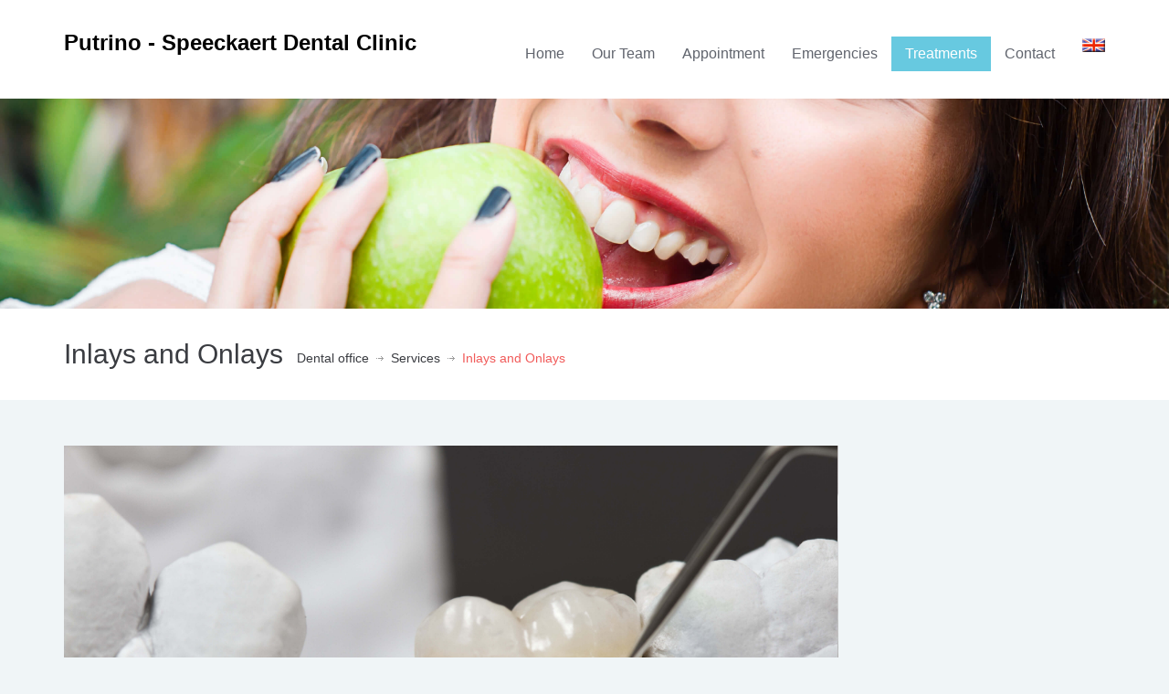

--- FILE ---
content_type: text/html; charset=UTF-8
request_url: https://dentiste-bruxelles.com/en/services/inlays
body_size: 3314
content:
<!DOCTYPE html>
<html lang="en-US"><!--<![endif]-->
<head>
    <!-- META TAGS -->
    <meta charset="UTF-8">

    <!-- Title -->
    <title>Cabinet dentaire Putrino - Speeckaert</title>
    <meta name="description" content="Notre cabinet dentaire est heureux de vous accueillir sur son site Internet destiné à vous communiquer les meilleures informations en matière de prévention et de santé bucco-dentaire.">
    <meta name="keywords" content="Dentiste Janus Kurek, Janus, Kurek, Cabinet dentaire bruxelles, Putrino, Speeckaert, Jérémy, Rocco Emilio Putrino, winston churchil dentiste, cabinet">

    <!-- Define a view port to mobile devices to use - telling the browser to assume that
    the page is as wide as the device (width=device-width)
     and setting the initial page zoom level to be 1 (initial-scale=1.0) -->
    <meta name="viewport" content="width=device-width, initial-scale=1.0">

    
    <meta name="format-detection" content="telephone=no">
    <meta name="SKYPE_TOOLBAR" content ="SKYPE_TOOLBAR_PARSER_COMPATIBLE"/>

    <!-- favicon -->
    <link rel="shortcut icon" href="https://dentiste-bruxelles.com/dist/images/favicon-new.png">

    <!-- Google Web Font -->
    <link href="http://fonts.googleapis.com/css?family=Raleway:400,100,500,600,700,800,900,300,200" rel="stylesheet" type="text/css">
    <link href="http://fonts.googleapis.com/css?family=Droid+Serif:400,700,400italic,700italic" rel="stylesheet" type="text/css">

    <!-- bootstrap Style Sheet (caution ! - Do not edit this stylesheet) -->
<link rel="stylesheet" href=https://dentiste-bruxelles.com/dist/css/bootstrap.css type="text/css" media="all">
<!-- Flexslider stylesheet -->
<link rel="stylesheet" href=https://dentiste-bruxelles.com/dist/css/flexslider.css type="text/css" media="all">
<!-- Animations stylesheet -->
<link rel="stylesheet" href=https://dentiste-bruxelles.com/dist/css/animations.css type="text/css" media="all">
<!-- Awesome Font stylesheet -->
<link rel="stylesheet" href=https://dentiste-bruxelles.com/dist/css/font-awesome.css type="text/css" media="all">
<!-- Datepciker stylesheet -->
<link rel="stylesheet" href=https://dentiste-bruxelles.com/dist/css/datepicker.css type="text/css" media="all">
<!-- Swipebox stylesheet -->
<link rel="stylesheet" href=https://dentiste-bruxelles.com/dist/css/swipebox.css type="text/css" media="all">
<!-- meanmenu stylesheet -->
<link rel="stylesheet" href=https://dentiste-bruxelles.com/dist/css/meanmenu.css type="text/css" media="all">
<!-- Include the site main stylesheet -->
<link rel="stylesheet" href=https://dentiste-bruxelles.com/dist/css/main.css type="text/css" media="all">
<!-- Include the site responsive  stylesheet -->
<link rel="stylesheet" href=https://dentiste-bruxelles.com/dist/css/custom-responsive.css type="text/css" media="all">
    
    <!--[if lt IE 9]>
    <script src="http://html5shim.googlecode.com/svn/trunk/html5.js"></script>
    <script src="js/respond.min.js"></script>
    <![endif]-->

</head>
<body>

<!--[if lt IE 7]>
<p class="chromeframe">You are using an <strong>outdated</strong> browser. Please <a href="http://browsehappy.com/">upgrade your browser</a> or <a href="<php echo 'http://www.google.com/chromeframe/?redirect=true'; ?>">activate Google Chrome Frame</a> to improve your experience.</p>
<![endif]-->

<header id="header">
    <div class="container">

        <!-- Website Logo -->
        <div class="logo clearfix">

                                        <a href="https://dentiste-bruxelles.com/en">
                    Putrino - Speeckaert Dental Clinic
                </a>
            
        </div>



        <div class="language">
                        <span class="language__btn language__item flag-gb"></span>

            <div class="language__popup">

                    
                    <a rel="alternate" class="language__item  flag-gb" hreflang="en" href="https://dentiste-bruxelles.com/en/services/inlays"></a>
                    <a rel="alternate" class="language__item  flag-fr" hreflang="fr" href="https://dentiste-bruxelles.com/fr/services/inlays"></a>
                    <a rel="alternate" class="language__item  flag-it" hreflang="it" href="https://dentiste-bruxelles.com/it/services/inlays"></a>
                    <a rel="alternate" class="language__item  flag-pl" hreflang="pl" href="https://dentiste-bruxelles.com/pl/services/inlays"></a>

            </div>

            </div>

        <ul class="language_bar_chooser">

        </ul>
        <!-- Main Navigation -->
        <nav class="main-menu">

            
            <ul class="header-nav clearfix" id="menu-main-menu">

                
                    

                    <li class=" page_item">
                        <a href="https://dentiste-bruxelles.com/en">Home</a>

                                            </li>

                
                    

                    <li class=" page_item">
                        <a href="https://dentiste-bruxelles.com/en/stuff">Our Team</a>

                                            </li>

                
                    

                    <li class=" page_item">
                        <a href="https://dentiste-bruxelles.com/en/appointment">Appointment</a>

                                            </li>

                
                    

                    <li class=" page_item">
                        <a href="https://dentiste-bruxelles.com/en/emergency">Emergencies</a>

                                            </li>

                
                    

                    <li class="current-menu-item page_item">
                        <a href="https://dentiste-bruxelles.com/en/services">Treatments</a>

                                            </li>

                
                    

                    <li class=" page_item">
                        <a href="https://dentiste-bruxelles.com/en/contact">Contact</a>

                                            </li>

                
            </ul>
                    </nav>
        <div id="responsive-menu-container"></div>

    </div>
</header>



    <div class="banner clearfix"></div>
    <div class="page-top clearfix">
        <div class="container">
            <!--page main heading-->
            <h1 class="entry-title">Inlays and Onlays</h1>
            <nav class="bread-crumb">
    <ul class="breadcrumb clearfix">
        <li><a href="https://dentiste-bruxelles.com/en">Dental office</a><span class="divider"></span></li>
                    <li><a href="https://dentiste-bruxelles.com/en/services">Services</a><span class="divider"></span></li>
                <li class="active">Inlays and Onlays</li>
    </ul>
    </nav>

        </div>
    </div>
    <div class="blog-page default-page service-page clearfix">
        <div class="container">
            <div class="row">
                <div class="col-lg-9 col-md-8">
                    <div class="blog-page-single clearfix">
                        <article class="service type-service hentry clearfix">
                            <div class="page-contents">
                                <header class="entry-header">
                                    <div class="gallery gallery-slider clearfix">
                                        <!--use more than one image for slider-->
                                        <ul class="slides">
                                            <li>
                                                <!--service image-->
                                                <a class="swipebox" href="https://dentiste-bruxelles.com/dist/pic/services-009.jpg" title="Dental Implants" >
                                                    <img src="https://dentiste-bruxelles.com/dist/pic/services-009.jpg" alt="service-3" />
                                                </a>
                                            </li>
                                        </ul>
                                    </div>
                                </header>
                                <!--service detail-->
                                <div class="entry-content">
                                    
                                    <p>Lorem ipsum dolor sit amet, consectetuer adipiscing elit, sed diam nonummy nibh euismod tincidunt ut laoreet dolore magna aliquam erat volutpat. Ut wisi enim ad minim veniam, quis nostrud exerci tation ullamcorper suscipit lobortis nisl ut aliquip ex ea commodo consequat. Duis autem vel eum iriure dolor in hendrerit in vulputate velit esse molestie consequat, vel illum dolore eu feugiat nulla facilisis at vero eros et accumsan et iusto odio dignissim qui blandit praesent luptatum zzril delenit augue duis dolore te feugait nulla facilisi.Nam liber tempor cum soluta nobis eleifend option congue nihil imperdiet doming id quod mazim placerat facer possim assum.</p>
                                    <h3>Important Things to Know</h3>
                                    <p>Duis autem vel eum iriure dolor in hendrerit in vulputate velit esse molestie consequat, vel illum dolore eu feugiat nulla facilisis at vero eros et accumsan et iusto odio dignissim qui blandit praesent luptatum zzril delenit augue duis dolore te feugait nulla facilisi. Nam liber tempor cum soluta nobis eleifend option congue nihil imperdiet doming id quod mazim placerat facer possim assum.</p>
                                    <ol>
                                        <li>Lorem ipsum dolor sit amet, consectetuer adipiscing elit, sed diam nonummy nibh euismod tincidunt ut laoreet dolore magna aliquam erat volutpat.</li>
                                        <li>Ut wisi enim ad minim veniam, quis nostrud exerci tation ullamcorper suscipit lobortis nisl ut aliquip ex ea commodo consequat.</li>
                                        <li>Nam liber tempor cum soluta nobis eleifend option congue nihil imperdiet doming id quod mazim placerat facer possim assum.</li>
                                        <li>Typi non habent claritatem insitam; est usus legentis in iis qui facit eorum claritatem. Investigationes demonstraverunt lectores legere me lius quod ii legunt saepius.</li>
                                    </ol>
                                    <h3>Get the Care You Deserve</h3>
                                    <p>Lorem ipsum dolor sit amet, consectetuer adipiscing elit, sed diam nonummy nibh euismod tincidunt ut laoreet dolore magna aliquam erat volutpat. Ut wisi enim ad minim veniam, quis nostrud exerci tation ullamcorper suscipit lobortis nisl ut aliquip ex ea commodo consequat. Duis autem vel eum iriure dolor in hendrerit in vulputate velit esse molestie consequat, vel illum dolore eu feugiat nulla facilisis at vero eros et accumsan et iusto odio dignissim qui blandit praesent luptatum zzril delenit augue duis dolore te feugait nulla facilisi.</p>
                                    <p class="message bg-info text-info"><strong>Information:</strong> Lorem ipsum dolor sit amet, consectetur adipisicing elit, sed do eiusmod tempor incididunt ut labore et dolore magna aliqua. Ut enim ad minim veniam, quis nostrud exercitation ullamco quat.<button type="button" class="close" aria-hidden="true">×</button></p>
                                    <p>Lorem ipsum dolor sit amet, consectetuer adipiscing elit, sed diam nonummy nibh euismod tincidunt ut laoreet dolore magna aliquam erat volutpat. Ut wisi enim ad minim veniam, quis nostrud exerci tation ullamcorper suscipit lobortis nisl ut aliquip ex ea commodo consequat. Duis autem vel eum iriure dolor in hendrerit in vulputate velit esse molestie consequat, vel illum dolore eu feugiat nulla facilisis at vero eros et accumsan et iusto odio dignissim qui blandit praesent luptatum zzril delenit augue duis dolore te feugait nulla facilisi.</p>
                                </div>
                            </div>
                        </article>
                    </div>
                </div>

                <!--sidebar-->
                <div class="col-lg-3 col-md-4">
                    <aside class="sidebar clearfix">
                                            <!--departments-->
                        <section id="tag_cloud-3" class="widget widget_tag_cloud">
                           
                        </section>
                    </aside>
                </div>

            </div>
        </div>
    </div>


<!--page footer-->
    <footer id="main-footer" class="site-footer clearfix">
        <div class="container">
            <div class="row">

                <!--about widget-->
                <div class="col-md-4 col-sm-12">
                    <section  class="widget animated fadeInLeft">
                        <h3 class="title">Dental Office Putrino - Speeckaert</h3>
                        <div class="textwidget">
                            <p></p>

                        <p>Brussels-dental-emergencies and dental urgent-care</p>

                        <p>Av.Winston Churchill 240 -1180-Brussels-Belgium</p>
                                                        <p>Tel.<a href="tel:+32 2 3461144">+32 2 3461144</a></p>
                        </div>
                    </section>
                </div>
                <div class="col-sm-12">
                    <section  class="widget animated fadeInLeft">
                        <div class="textwidget">
                            <p>All data exchanged with your dentist is subject to a right to privacy in accordance with the law of 30 July 2018 on the protection of individuals with regard to the processing of personal data.</p>
                                                        <p><a href="/dentiste-rgpd-en.pdf" target="_blank">The 7 basic principles of the RGPD</a></p>
                        </div>
                    </section>
                </div>
            </div>
            <div class="footer-bottom animated fadeInDown clearfix">
                <div class="row">
                    <div class="col-sm-12">
                        <p>&copy; Copyright 2016. All Rights Reserved by Dental Office in Brussels</p>
                    </div>
                </div>
            </div>
        </div>
    </footer>
    <!--/page footer-->
<a href="#top" id="scroll-top"></a>


<script type='text/javascript' id='quick-js'></script>
<script type='text/javascript' src=https://dentiste-bruxelles.com/dist/js/jquery-2.2.3.min.js></script>
<script type='text/javascript' src=https://dentiste-bruxelles.com/dist/js/bootstrap.min.js></script>
<script type='text/javascript' src=https://dentiste-bruxelles.com/dist/js/jquery.flexslider-min.js></script>
<script type='text/javascript' src=https://dentiste-bruxelles.com/dist/js/jquery.swipebox.min.js></script>
<script type='text/javascript' src=https://dentiste-bruxelles.com/dist/js/jquery.isotope.min.js></script>
<script type='text/javascript' src=https://dentiste-bruxelles.com/dist/js/jquery.appear.js></script>
<script type='text/javascript' src=https://dentiste-bruxelles.com/dist/js/jquery.ui.core.min.js></script>
<script type='text/javascript' src=https://dentiste-bruxelles.com/dist/js/jquery.ui.datepicker.min.js></script>
<script type='text/javascript' src=https://dentiste-bruxelles.com/dist/js/jquery.validate.min.js></script>
<script type='text/javascript' src=https://dentiste-bruxelles.com/dist/js/jquery.form.js></script>
<script type='text/javascript' src=https://dentiste-bruxelles.com/dist/js/jquery.autosize.min.js></script>
<script type='text/javascript' src=https://dentiste-bruxelles.com/dist/js/jquery.meanmenu.min.js></script>
<script type='text/javascript' src=https://dentiste-bruxelles.com/dist/js/jquery.velocity.min.js></script>
<script type='text/javascript' src=https://dentiste-bruxelles.com/dist/js/jquery-twitterFetcher.js></script>
<script type='text/javascript' src=https://dentiste-bruxelles.com/dist/js/respond.min.js></script>
<script type='text/javascript' src=https://dentiste-bruxelles.com/dist/js/jquery-migrate-1.2.1.min.js></script>
<script type='text/javascript' src=https://dentiste-bruxelles.com/dist/js/custom.js></script>




</body>
</html>


--- FILE ---
content_type: application/javascript; charset=utf-8
request_url: https://dentiste-bruxelles.com/dist/js/custom.js
body_size: 6372
content:
(function($){
    "use strict";

    $(document).ready(function ($) {

        /*-----------------------------------------------------------------*/
        /* General Targets
         /*-----------------------------------------------------------------*/
        $('.appoint-widget p span:last-child').css('border-bottom', 'none');
        $('footer .appoint-widget p span:last-child').css('border-bottom', 'none');
        //$('.services-page .services-tabs .tab-main .tab-title:first-of-type').animate({borderTop: '1px solid #dcdee4', marginTop: '0'});


        /*-----------------------------------------------------------------*/
        /* Header Nav Animate
         /*-----------------------------------------------------------------*/
        if ($(window).width() >= '751') {
            $('#header nav li').hover(function () {
                $(this).children('ul').stop(true, true).slideDown(200);
            }, function () {
                $(this).children('ul').stop(true, true).slideUp(200);
            });
        }

        $('#header nav li ul li a').hover(function () {
            $(this).stop(true, true).velocity({paddingLeft: "23px"}, 150);
        }, function () {
            $(this).stop(true, true).velocity({paddingLeft: "20px"}, 150);
        });


        /*-----------------------------------------------------------------------------------*/
        /*	Responsive Nav
         /*  Using MeanMenu Plugin
         /*-----------------------------------------------------------------------------------*/
        if( jQuery().meanmenu ){
            jQuery('nav.main-menu').meanmenu({
                meanMenuClose: '<i class="fa fa-times"></i>', // single character you want to represent the close menu button
                meanExpand: "+", // single character you want to represent the expand for ULs
                meanContract: "-", // single character you want to represent the contract for ULs
                meanMenuContainer: '#responsive-menu-container', // Choose where meanmenu will be placed within the HTML
                meanScreenWidth: "767", // set the screen width you want meanmenu to kick in at
                meanRemoveAttrs: true // true to remove classes and IDs, false to keep them
            });
        }


        /*-----------------------------------------------------------------------------------*/
        /*	Flex Slider
         /*  You can learn more about its options from http://www.woothemes.com/flexslider/
         /*-----------------------------------------------------------------------------------*/
        if ( jQuery().flexslider ) {

            // Flex Slider for Home page
            $('.home-slider .flexslider').flexslider({
                animation: "fade",
                controlNav: false,
                directionNav: true,
                pauseOnHover: true,
                pauseOnAction: false,
                smoothHeight: false,
                start: function (slider) {
                    slider.removeClass('loading');
                }
            });

            // Flex Slider for gallery detail page
            $('#carousel').flexslider({
                animation: "slide",
                controlNav: false,
                animationLoop: false,
                reverse: false,
                slideshow: false,
                itemWidth: 123,
                minItems: 4,
                itemMargin: 10,
                asNavFor: '#slider'
            });

            $('#slider').flexslider({
                animation: "slide",
                controlNav: false,
                animationLoop: false,
                slideshow: false,
                sync: "#carousel"
            });

            /* Gallery slider for home page blog section and blog page */
            $('.gallery-slider').flexslider({
                animation: "slide",
                controlNav: false,
                directionNav: true,
                pauseOnHover: true,
                pauseOnAction: false,
                smoothHeight: true,
                start: function (slider) {
                    slider.removeClass('loading');
                }
            });

            // Flex Slider Three for home testimonial section
            $('.flexslider-three').flexslider({
                animation: "fade",
                controlNav: false,
                directionNav: true,
                pauseOnHover: true,
                pauseOnAction: false,
                smoothHeight: true
            });


            // Flex Slider for services single
            $('.services-single .flexslider').flexslider({
                animation: "fade",
                controlNav: true,
                directionNav: false,
                pauseOnHover: true,
                pauseOnAction: false,
                smoothHeight: true
            });

        }


        /*-----------------------------------------------------------------*/
        /* Appointment Form
         /*-----------------------------------------------------------------*/
        $('.make-appoint').click(function () {
            var $this = $(this);
            var appointment_form = $this.parents('.appointment').find('.appointment-form');
            if ($this.hasClass('open')) {
                appointment_form.slideDown(500);
                $this.removeClass('open');
            } else {
                appointment_form.slideUp(500);
                $this.addClass('open');
            }
        });


        /*-----------------------------------------------------------------*/
        /* For Home Team Section Min Height
         /*-----------------------------------------------------------------*/
        $(window).load(function () {
            var teamMax = -1;
            var team_common = $(".home-team .common");
            team_common.each(function () {
                var teamHeight = $(this).outerHeight();
                teamMax = teamHeight > teamMax ? teamHeight : teamMax;
            });
            team_common.css('min-height', teamMax);
        });

        function equalHeight() {
            var teamMax = -1;
            var team_common = $(".home-team .common");
            team_common.each(function () {
                var teamHeight = $(this).outerHeight();
                teamMax = teamHeight > teamMax ? teamHeight : teamMax;
            });
            team_common.css('min-height', teamMax);
        }

        $(window).bind('resize', function () {
            equalHeight();
        });


        /*-----------------------------------------------------------------*/
        /* For Home Team Section Min Height
         /*-----------------------------------------------------------------*/
        $(window).load(function () {
            var blogMax = -1;
            var home_blog_post = $(".home-blog .common");
            home_blog_post.each(function () {
                var blogHeight = $(this).outerHeight();
                blogMax = blogHeight > blogMax ? blogHeight : blogMax;
            });
            home_blog_post.css('min-height', blogMax);
        });


        /*-----------------------------------------------------------------*/
        /* Toggle
         /*-----------------------------------------------------------------*/
        $('.toggle-main .toggle:first-child').addClass('current').children('.toggle-content').css('display', 'block');
        $('.toggle-title').click(function () {
            var parent_toggle = $(this).closest('.toggle');
            if (parent_toggle.hasClass('current')) {
                parent_toggle.removeClass('current').children('.toggle-content').slideUp(300);
            } else {
                parent_toggle.addClass('current').children('.toggle-content').slideDown(300);
            }
        });

        /*-----------------------------------------------------------------*/
        /* Checkout Toggle
         /*-----------------------------------------------------------------*/
        $(".woocommerce .showlogin").on("click",function (e) {
            e.preventDefault();
            $(".woocommerce form.login").stop(true,true).slideToggle();
        });
        $(".woocommerce .showcoupon").on("click",function (e) {
            e.preventDefault();
            $(".woocommerce form.checkout_coupon").stop(true,true).slideToggle();
        });
        /*-----------------------------------------------------------------*/
        /* Accordion
         /*-----------------------------------------------------------------*/
        $('.accordion-main .accordion:first-child').addClass('current').children('.accordion-content').css('display', 'block');
        $('.accordion-title').click(function () {
            var parent_accordion = $(this).closest('.accordion');
            if (parent_accordion.hasClass('current')) {
                parent_accordion.removeClass('current').children('.accordion-content').slideUp(300);
            } else {
                parent_accordion.addClass('current').children('.accordion-content').slideDown(300);
            }
            parent_accordion.siblings('.accordion').removeClass('current').children('.accordion-content').slideUp(300);
        });


        /*-----------------------------------------------------------------------------------*/
        /* Tabs
         /*-----------------------------------------------------------------------------------*/
        $(function(){

            var $tabsNav    = $('.tabs-nav'),
                $tabsNavLis = $tabsNav.children('li');

            $tabsNav.each(function(){
                var $this = $(this);
                $this.next().children('.tab-content').stop(true,true).hide()
                    .first().show();
                $this.children('li').first().addClass('active').stop(true,true).show();
            });

            $tabsNavLis.on('click', function(e) {
                var $this = $(this);
                if( !$this.hasClass('active') ){
                    $this.siblings().removeClass('active').end()
                        .addClass('active');
                    var idx = $this.parent().children().index($this);
                    $this.parent().next().children('.tab-content').stop(true,true).hide().eq(idx).fadeIn();
                }
                e.preventDefault();
            });

        });

        /* ----------------------------------------------------*/
        /*	Tabs for tab widget
         /* ----------------------------------------------------*/
        $('.tabs .tabs-content').first().css('display', 'block');

        $(".tabs .tab-head").click(function () {

            $(this).siblings().removeClass("active").end()
                .andSelf().addClass("active");

            var tab = $(this).index();
            var content = $('.tabs-content');
            content.stop(true, true).hide().velocity({opacity: 0}, 500);
            $('.tabs-content:eq(' + tab + ')').stop(true, true).show().velocity({opacity: 1}, 500);
        });

        $('.wc-tabs-wrapper .wc-tab').first().css('display', 'block');

        $(".wc-tabs li").click(function (e) {
            e.preventDefault();
            $(this).siblings().removeClass("active").end()
                .andSelf().addClass("active");

            var tab = $(this).index();
            var content = $('.wc-tab');
            content.stop(true, true).hide().velocity({opacity: 0}, 500);
            $('.wc-tab:eq(' + tab + ')').stop(true, true).show().velocity({opacity: 1}, 500);
        });
        /*-----------------------------------------------------------------*/
        /* Tabs for homepage services
         /*-----------------------------------------------------------------*/
        $('.tab-main .tab-title:first-of-type').css('margin-top', '30px').css('border-top', '1px solid #dcdee4');

        $('.tab-main .tab-content .content').first().css('display', 'block');
        $('.tab-main .tab-title').first().addClass("active");

        $(".tab-main .tab-title").click(function () {
            $(this).siblings().removeClass("active").end().andSelf().addClass("active");
            var tab = $(this).index();
            var content = $('.content');
            content.stop(true, true).hide().velocity({opacity: 0}, 500);
            $('.content:eq(' + tab + ')').stop(true, true).show().velocity({opacity: 1}, 500);
        });


        /*-----------------------------------------------------------------*/
        /* isotopes Effects
         /*-----------------------------------------------------------------*/
        if (jQuery().isotope) {
            // cache container
            var $container = $('#isotope-container');

            // filter items when filter link is clicked
            $('#filters a').not('.no-isotope').click(function (e) {
                e.preventDefault();
                $(this).parents('li').addClass('active').siblings().removeClass('active');
                var selector = $(this).attr('data-filter');
                $container.isotope({
                    filter: selector,
                    layoutMode: 'fitRows',
                    itemSelector: '.isotope-item',
                    animationEngine: 'best-available'
                });
            });

            /* to fix floating bugs due to variation in height */
            setTimeout(function () {
                $container.isotope({
                    filter: "*",
                    layoutMode: 'fitRows',
                    itemSelector: '.isotope-item',
                    animationEngine: 'best-available'
                });
            }, 1000);
        }

        /*-----------------------------------------------------------------*/
        /* For FAQ Groups Filtering
         /*-----------------------------------------------------------------*/
        $('#filters a.no-isotope').click(function (e) {
            e.preventDefault();
            $(this).parents('li').addClass('active').siblings().removeClass('active');
            var selector = $(this).attr('data-filter');
            var $questions = $('.toggle-main.faq').find('.toggle');
            if (selector == '*') {
                $questions.show();
            } else {
                $questions.not(selector).hide().end().filter(selector).show();
            }
        });

        /*-----------------------------------------------------------------------------------*/
        /*	Scroll to Top
         /*-----------------------------------------------------------------------------------*/
        $(function () {
            $(window).scroll(function () {
                if (!$('body').hasClass('probably-mobile')) {
                    if ($(this).scrollTop() > 250) {
                        $('a#scroll-top').fadeIn();
                    } else {
                        $('a#scroll-top').fadeOut();
                    }
                }
                else {
                    $('a#scroll-top').fadeOut();
                }
            });

            $('a#scroll-top').on('click', function (event) {
                event.preventDefault();
                $('html, body').velocity("scroll", { duration: 750, easing: "swing" });
            });
        });


        $.validator.addMethod("placeholder", function (value, element) {
            if (value == $(element).attr('placeholder')) {
                return false;
            } else {
                return true;
            }
        });


        /*----------------------------------------------------------------------------------*/
        /* Contact Form AJAX validation and submission
         /* Validation Plugin : http://bassistance.de/jquery-plugins/jquery-plugin-validation/
         /* Form Ajax Plugin : http://www.malsup.com/jquery/form/
         /*---------------------------------------------------------------------------------- */
        if (jQuery().validate && jQuery().ajaxSubmit) {

            //subscription form Handler
            var subs_loader = $('#subs-loader'),
                subs_response_container = $('#subs-response-container'),
                subs_error_container = $("#subs-error-container"),
                subs_form_submit = $("#subs-form-submit"),
                subs_contact_form = $('#subs_form');

            var subs_options = {
                beforeSubmit: function(){
                    subs_form_submit.attr('disabled','disabled');
                    subs_loader.fadeIn('fast');
                    subs_response_container.fadeOut('fast');
                    subs_error_container.fadeOut('fast');
                },
                success: function( ajax_response, statusText, xhr, $form) {
                    var sub_response = $.parseJSON ( ajax_response );
                    subs_loader.fadeOut('fast');
                    subs_form_submit.removeAttr('disabled');
                    if( sub_response.success ) {
                        $form.resetForm();
                        subs_response_container.html( sub_response.message ).fadeIn('fast');
                    } else {
                        subs_error_container.html( sub_response.message ).fadeIn('fast');
                    }
                }
            };

            subs_contact_form.validate({
                errorLabelContainer: subs_error_container,
                submitHandler: function (form) {
                    $(form).ajaxSubmit(subs_options);
                }
            });


            var submitButton = $( '.form-submit-btn'),
                ajaxLoader = $( '.ajax-loader' ),
                messageContainer = $( '#response-container'),
                errorContainer = $( "#error-container" );

            var formOptions = {
                beforeSubmit: function(){
                    submitButton.attr('disabled','disabled');
                    ajaxLoader.fadeIn('fast');
                    messageContainer.fadeOut('fast');
                    errorContainer.fadeOut('fast');
                },
                success: function( ajax_response, statusText, xhr, $form) {
                    var response = $.parseJSON ( ajax_response );
                    ajaxLoader.fadeOut('fast');
                    submitButton.removeAttr('disabled');
                    if( response.success ) {
                        $form.resetForm();
                        messageContainer.html( response.message ).fadeIn('fast');
                    } else {
                        errorContainer.html( response.message ).fadeIn('fast');
                    }
                }
            };

            /* Form Handler */
            $('#contact_form, .appointment-form form, #appointment_form_main').validate({
                errorLabelContainer: errorContainer,
                submitHandler: function(form) {
                    $(form).ajaxSubmit( formOptions );
                }
            });


        }

        /*----------------------------------------------------------------------------------*/
        /* Textarea Auto Size
         /*---------------------------------------------------------------------------------- */
        if ( jQuery().autosize ) {
            $('#appointment_form_two textarea').autosize();
            $('#appointment_form_three textarea').autosize();
            $('#appointment_form_main textarea').autosize();
        }


        /*-----------------------------------------------------------------*/
        /* Animated Buttons Effects
         /*-----------------------------------------------------------------*/
        var animatedButton = $(this).find('a.transition-btn');
        animatedButton.wrapInner().wrapInner('<i>');
        animatedButton.append('<span>');


        /*-----------------------------------------------------------------*/
        /* Date Picker
         /*-----------------------------------------------------------------*/
        if (jQuery().datepicker) {
            $("#datepicker").datepicker();
        }


        /*-----------------------------------------------------------------*/
        /* Swipe Box
         /*-----------------------------------------------------------------*/
        if (jQuery().swipebox) {
            // Initialize the Lightbox automatically for any links to images with extensions .jpg, .jpeg, .png or .gif
            $("a[href$='.jpg'], a[href$='.png'], a[href$='.jpeg'], a[href$='.gif']").swipebox();
        }


        /*-----------------------------------------------------------------*/
        /* Message
         /*-----------------------------------------------------------------*/
        $('.message .close').click(function (e) {
            $(this).closest('.message').slideUp(300);
        });


        /*-----------------------------------------------------------------*/
        /* Placeholder Fix in ie9
         /*-----------------------------------------------------------------*/
        if ($.browser.msie) {
            var ie_version = $.browser.version === '8.0' || $.browser.version === '9.0';
            if (ie_version) {
                (function ($) {
                    $.fn.placehold = function (placeholderClassName) {
                        var placeholderClassName = placeholderClassName || "placeholder",
                            supported = $.fn.placehold.is_supported();

                        function toggle() {
                            for (var i = 0; i < arguments.length; i++) {
                                arguments[i].toggle();
                            }
                        }

                        return supported ? this : this.each(function () {
                            var $elem = $(this),
                                placeholder_attr = $elem.attr("placeholder");

                            if (placeholder_attr) {
                                if ($elem.val() === "" || $elem.val() == placeholder_attr) {
                                    $elem.addClass(placeholderClassName).val(placeholder_attr);
                                }

                                if ($elem.is(":password")) {
                                    var $pwd_shiv = $("<input />", {
                                        "class": $elem.attr("class") + " " + placeholderClassName,
                                        "value": placeholder_attr
                                    });

                                    $pwd_shiv.bind("focus.placehold", function () {
                                        toggle($elem, $pwd_shiv);
                                        $elem.focus();
                                    });

                                    $elem.bind("blur.placehold", function () {
                                        if ($elem.val() === "") {
                                            toggle($elem, $pwd_shiv);
                                        }
                                    });

                                    $elem.hide().after($pwd_shiv);
                                }

                                $elem.bind({
                                    "focus.placehold": function () {
                                        if ($elem.val() == placeholder_attr) {
                                            $elem.removeClass(placeholderClassName).val("");
                                        }
                                    },
                                    "blur.placehold": function () {
                                        if ($elem.val() === "") {
                                            $elem.addClass(placeholderClassName).val(placeholder_attr);
                                        }
                                    }
                                });

                                $elem.closest("form").bind("submit.placehold", function () {
                                    if ($elem.val() == placeholder_attr) {
                                        $elem.val("");
                                    }

                                    return true;
                                });
                            }
                        });
                    };

                    $.fn.placehold.is_supported = function () {
                        return "placeholder" in document.createElement("input");
                    };
                })(jQuery);
                $("input, textarea").placehold("something-temporary");
            }
        }

        /*-----------------------------------------------------------------------------------*/
        /*	Twitter widget
         /*-----------------------------------------------------------------------------------*/
        function dateFormatter(date) {
            return date.toString();
        }
        function handleTweets(tweets) {
            var x = tweets.length;
            var n = 0;
            var element = document.getElementById('twitter_update_list');
            var html='' ;
            while(n < x) {
                html += '<p>' + tweets[n] + '</p>';
                n++;
            }
            element.innerHTML = html;
        }
        var config2 = {
            "id": '405947098564014080',
            "domId": '',
            "maxTweets": 3,
            "enableLinks": true,
            "showUser": false,
            "showTime": true,
            "dateFunction": dateFormatter,
            "showRetweet": false,
            "showInteraction": false,
            "customCallback": handleTweets
        };
        twitterFetcher.fetch(config2);


        /*-----------------------------------------------------------------*/
        /* Animations Effects
         /*-----------------------------------------------------------------*/
        $('.animated').appear();

        $(document.body).on('appear', '.fade', function () {
            $(this).each(function () {
                $(this).addClass('ae-animation-fade')
            });
        });
        $(document.body).on('appear', '.slide-animate', function () {
            $(this).each(function () {
                $(this).addClass('ae-animation-slide-animate')
            });
        });
        $(document.body).on('appear', '.hatch', function () {
            $(this).each(function () {
                $(this).addClass('ae-animation-hatch')
            });
        });
        $(document.body).on('appear', '.entrance', function () {
            $(this).each(function () {
                $(this).addClass('ae-animation-entrance')
            });
        });
        $(document.body).on('appear', '.tada', function () {
            $(this).each(function () {
                $(this).addClass('ae-animation-tada')
            });
        });
        $(document.body).on('appear', '.rotate-up', function () {
            $(this).each(function () {
                $(this).addClass('ae-animation-rotate-up')
            });
        });
        $(document.body).on('appear', '.rotate-down', function () {
            $(this).each(function () {
                $(this).addClass('ae-animation-rotate-down')
            });
        });
        $(document.body).on('appear', '.fadeInDown', function () {
            $(this).each(function () {
                $(this).addClass('ae-animation-fadeInDown')
            });
        });
        $(document.body).on('appear', '.fadeInUp', function () {
            $(this).each(function () {
                $(this).addClass('ae-animation-fadeInUp')
            });
        });
        $(document.body).on('appear', '.fadeInLeft', function () {
            $(this).each(function () {
                $(this).addClass('ae-animation-fadeInLeft')
            });
        });
        $(document.body).on('appear', '.fadeInRight', function () {
            $(this).each(function () {
                $(this).addClass('ae-animation-fadeInRight')
            });
        });
        $(document.body).on('appear', '.fadeInDownBig', function () {
            $(this).each(function () {
                $(this).addClass('ae-animation-fadeInDownBig')
            });
        });
        $(document.body).on('appear', '.fadeInUpBig', function () {
            $(this).each(function () {
                $(this).addClass('ae-animation-fadeInUpBig')
            });
        });
        $(document.body).on('appear', '.fadeInLeftBig', function () {
            $(this).each(function () {
                $(this).addClass('ae-animation-fadeInLeftBig')
            });
        });
        $(document.body).on('appear', '.fadeInRightBig', function () {
            $(this).each(function () {
                $(this).addClass('ae-animation-fadeInRightBig')
            });
        });


        if ( navigator.userAgent.indexOf('Safari') != -1 && navigator.userAgent.indexOf('Chrome') == -1 ){
            // Yep, it's Safari =)
            $('body').addClass('safari');
        }

        $( 'select' ).each( function(){
            new WebstersSelect( {
                obj: $( '.language' ),
                optionType: 1,
                showType: 2,
                visible: 5
            } );
        } );

    });

    var WebstersSelect = function( params ){

        //private properties
        var _self = this,
            _obj = params.obj,
            _optionType = params.optionType || 0,
            _showType = params.showType || 0,
            _visible = params.visible || 5,
            _device = /Android|webOS|iPhone|iPad|iPod|BlackBerry|IEMobile|Opera Mini/i.test( navigator.userAgent ),
            _text = $( '<span class="websters-select__item language__btn language__item"></span>' ),
            _wrap = $( '<div class="websters-select"></div>' ),
            _window = $( window ),
            _body = $( 'body' ),
            _opened = false,
            _popup;

        //private methods
        var _addWrap = function(){
                var curText = '';

                _obj.css( {
                    opacity: 0
                } );

                _obj.wrap( _wrap );
                _wrap = _obj.parent();
                _obj.before( _text );
                _obj.find( 'option' ).each( function(){
                    var curItem = $( this );

                    if( curItem.attr( 'selected' ) == 'selected' ){
                        curText = curItem.text();
                    }
                } );

                if( curText == '' ){
                    curText =  _obj.find( 'option').eq( 0 ).text();
                }
                _text.append( '<span class="'+ curText +'"></a>' );
            },
            _hidePopup = function(){
                _opened = false;

                if( !_showType ){
                    _popup.css( {
                        display: 'none'
                    } );
                } else if( _showType == 1 ){
                    _popup.stop( true, false ).slideUp( 300, function(){
                        _popup.remove();
                    } );
                } else if( _showType == 2 ) {
                    _popup.stop( true, false ).fadeOut( 300, function(){
                        _popup.remove();
                    } );
                }
                console.log('dd')
                _wrap.removeClass( 'websters-select_opened' );

            },
            _constructor = function(){
                _obj[ 0 ].obj = _self;

                _addWrap();
                _selectViewType();
                _onEvents();
            },
            _onEvents = function(){
                _obj.on( 'change', function() {
                    $( '.language__form' ).submit();
                    _text.empty();
                    _text.append( '<span class="'+ $( this ).find( 'option:selected' ).text() +'"></a>' );
                } );

                if( _optionType == 1 && !_device ){
                    _wrap.on( {
                        'click': function( e ){
                            e.stopPropagation();

                            if( _opened ){
                                _hidePopup();
                            } else {
                                _showPopup();
                            }

                        }
                    } );

                    _window.on( {
                        'click': function(){
                            if( _opened ){
                                _hidePopup();
                            }
                        }
                    } );
                }
            },
            _selectViewType = function(){

                if( !_optionType || _device ){
                    _setMobileView();
                } else if( _optionType == 1 ){
                    _setCustom1();
                }
            },
            _setCustom1 = function(){
                _wrap.addClass( 'websters-select_custom' );
            },
            _setMobileView = function(){
                _wrap.addClass( 'websters-select_mobile' );
            },
            _showPopup = function(){
                var selects = $( 'select' ),
                    list = $( '<ul></ul>'),
                    curScroll = _window.scrollTop(),
                    offset = _wrap.offset(),
                    maxHeight = 0,
                    curIndex = _obj.find( 'option:selected' ).index(),
                    id = Math.round( Math.random() * 1000 );

                selects.each( function(){
                    if( this !== _obj[ 0 ] && this.obj.checkOpened() ){
                        this.obj.close();
                    }
                } );

                if( _opened ){
                    _popup.remove();
                }
                _opened = true;

                _popup = $( '<div class="websters-select__popup" id="websters-select__popup' + id + '"></div>' );

                _obj.find( 'option' ).each( function( i ){
                    var curItem = $( this );

                    if( i == curIndex ){
                        list.append( '<li class="active language__item ' + curItem.text() + '"></li>' );
                    } else {
                        list.append( '<li class="language__item ' + curItem.text() + '"></li>' );
                    }

                } );

                _popup.append( list );
                _body.append( _popup );
                _wrap.addClass( 'websters-select_opened' );

                _popup.css( {
                    width: _wrap.outerWidth() + 9,
                    left: offset.left,
                    top: offset.top + _wrap.outerHeight()
                } );

                maxHeight = _popup.outerHeight();

                if( _showType == 1 ){
                    _popup.css( {
                        display: 'none'
                    } );
                    _popup.slideDown( 300 );
                } else if( _showType == 2 ) {
                    _popup.css( {
                        opacity: 0.1
                    } );
                    _popup.animate( { opacity: 1 }, 300);
                }

                _popup.find( 'li' ).on( {
                    'click': function( e ){
                        var index = $( this ).index();

                        e.stopPropagation();

                        _obj.val( _obj.find( 'option' ).eq( index ).attr( 'value' ) );
                        _obj.trigger( 'change' );
                        _hidePopup();
                    }
                } );

            };

        //public properties

        //public methods
        _self.checkOpened = function(){
            return _opened;
        };
        _self.close = function(){
            _hidePopup();
        };


        _constructor();

    };

})(jQuery);






